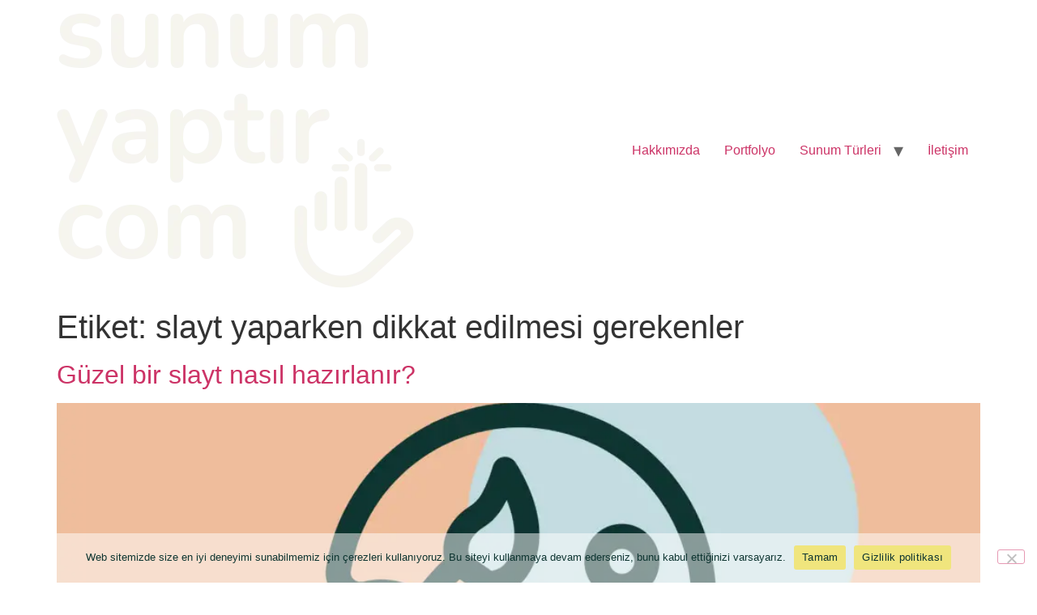

--- FILE ---
content_type: text/html; charset=UTF-8
request_url: https://www.sunumyaptir.com/tag/slayt-yaparken-dikkat-edilmesi-gerekenler/
body_size: 19094
content:
<!doctype html><html lang="tr" prefix="og: https://ogp.me/ns#"><head><meta charset="UTF-8"><meta name="viewport" content="width=device-width, initial-scale=1"><link rel="profile" href="https://gmpg.org/xfn/11">
 <script data-cfasync="false" data-pagespeed-no-defer>var gtm4wp_datalayer_name = "dataLayer";
	var dataLayer = dataLayer || [];</script> <title>slayt yaparken dikkat edilmesi gerekenler - Sunum Ajansı</title><meta name="robots" content="follow, index, max-snippet:-1, max-video-preview:-1, max-image-preview:large"/><link rel="canonical" href="https://www.sunumyaptir.com/tag/slayt-yaparken-dikkat-edilmesi-gerekenler/" /><meta property="og:locale" content="tr_TR" /><meta property="og:type" content="article" /><meta property="og:title" content="slayt yaparken dikkat edilmesi gerekenler - Sunum Ajansı" /><meta property="og:url" content="https://www.sunumyaptir.com/tag/slayt-yaparken-dikkat-edilmesi-gerekenler/" /><meta property="og:site_name" content="Sunum Yaptır" /><meta property="article:publisher" content="https://facebook.com/sunumyaptircom/" /><meta name="twitter:card" content="summary_large_image" /><meta name="twitter:title" content="slayt yaparken dikkat edilmesi gerekenler - Sunum Ajansı" /><meta name="twitter:label1" content="Yazılar" /><meta name="twitter:data1" content="1" /> <script type="application/ld+json" class="rank-math-schema">{"@context":"https://schema.org","@graph":[{"@type":"Place","@id":"https://www.sunumyaptir.com/#place","address":{"@type":"PostalAddress","streetAddress":"Atak\u00f6y Towers A Blok Kat 3 K 20/1 D: 70","addressLocality":"Bak\u0131rk\u00f6y","addressRegion":"\u0130stanbul","postalCode":"34158"}},{"@type":"Project","@id":"https://www.sunumyaptir.com/#organization","name":"Sunum Yapt\u0131r","url":"https://www.sunumyaptir.com","sameAs":["https://facebook.com/sunumyaptircom/","https://www.instagram.com/sunumyaptir.com"],"email":"info@sunumyaptir.com","address":{"@type":"PostalAddress","streetAddress":"Atak\u00f6y Towers A Blok Kat 3 K 20/1 D: 70","addressLocality":"Bak\u0131rk\u00f6y","addressRegion":"\u0130stanbul","postalCode":"34158"},"logo":{"@type":"ImageObject","@id":"https://www.sunumyaptir.com/#logo","url":"https://www.sunumyaptir.com/wp-content/uploads/2023/04/sunum-yaptir-sunum-ajansi-logo-1-150x150.png","contentUrl":"https://www.sunumyaptir.com/wp-content/uploads/2023/04/sunum-yaptir-sunum-ajansi-logo-1-150x150.png","caption":"Sunum Yapt\u0131r","inLanguage":"tr"},"location":{"@id":"https://www.sunumyaptir.com/#place"}},{"@type":"WebSite","@id":"https://www.sunumyaptir.com/#website","url":"https://www.sunumyaptir.com","name":"Sunum Yapt\u0131r","publisher":{"@id":"https://www.sunumyaptir.com/#organization"},"inLanguage":"tr"},{"@type":"CollectionPage","@id":"https://www.sunumyaptir.com/tag/slayt-yaparken-dikkat-edilmesi-gerekenler/#webpage","url":"https://www.sunumyaptir.com/tag/slayt-yaparken-dikkat-edilmesi-gerekenler/","name":"slayt yaparken dikkat edilmesi gerekenler - Sunum Ajans\u0131","isPartOf":{"@id":"https://www.sunumyaptir.com/#website"},"inLanguage":"tr"}]}</script> <link rel='dns-prefetch' href='//stats.wp.com' /><link rel='dns-prefetch' href='//fonts.googleapis.com' /><link rel='dns-prefetch' href='//fonts.gstatic.com' /><link rel='dns-prefetch' href='//ajax.googleapis.com' /><link rel='dns-prefetch' href='//apis.google.com' /><link rel='dns-prefetch' href='//google-analytics.com' /><link rel='dns-prefetch' href='//www.googletagmanager.com' /><link rel="alternate" type="application/rss+xml" title="Sunum Ajansı &raquo; akışı" href="https://www.sunumyaptir.com/feed/" /><link rel="alternate" type="application/rss+xml" title="Sunum Ajansı &raquo; yorum akışı" href="https://www.sunumyaptir.com/comments/feed/" /><link rel="alternate" type="application/rss+xml" title="Sunum Ajansı &raquo; slayt yaparken dikkat edilmesi gerekenler etiket akışı" href="https://www.sunumyaptir.com/tag/slayt-yaparken-dikkat-edilmesi-gerekenler/feed/" />
 <script src="//www.googletagmanager.com/gtag/js?id=G-059EEEPH0H"  data-cfasync="false" data-wpfc-render="false" async></script> <script data-cfasync="false" data-wpfc-render="false">var mi_version = '9.11.1';
				var mi_track_user = true;
				var mi_no_track_reason = '';
								var MonsterInsightsDefaultLocations = {"page_location":"https:\/\/www.sunumyaptir.com\/tag\/slayt-yaparken-dikkat-edilmesi-gerekenler\/"};
								if ( typeof MonsterInsightsPrivacyGuardFilter === 'function' ) {
					var MonsterInsightsLocations = (typeof MonsterInsightsExcludeQuery === 'object') ? MonsterInsightsPrivacyGuardFilter( MonsterInsightsExcludeQuery ) : MonsterInsightsPrivacyGuardFilter( MonsterInsightsDefaultLocations );
				} else {
					var MonsterInsightsLocations = (typeof MonsterInsightsExcludeQuery === 'object') ? MonsterInsightsExcludeQuery : MonsterInsightsDefaultLocations;
				}

								var disableStrs = [
										'ga-disable-G-059EEEPH0H',
									];

				/* Function to detect opted out users */
				function __gtagTrackerIsOptedOut() {
					for (var index = 0; index < disableStrs.length; index++) {
						if (document.cookie.indexOf(disableStrs[index] + '=true') > -1) {
							return true;
						}
					}

					return false;
				}

				/* Disable tracking if the opt-out cookie exists. */
				if (__gtagTrackerIsOptedOut()) {
					for (var index = 0; index < disableStrs.length; index++) {
						window[disableStrs[index]] = true;
					}
				}

				/* Opt-out function */
				function __gtagTrackerOptout() {
					for (var index = 0; index < disableStrs.length; index++) {
						document.cookie = disableStrs[index] + '=true; expires=Thu, 31 Dec 2099 23:59:59 UTC; path=/';
						window[disableStrs[index]] = true;
					}
				}

				if ('undefined' === typeof gaOptout) {
					function gaOptout() {
						__gtagTrackerOptout();
					}
				}
								window.dataLayer = window.dataLayer || [];

				window.MonsterInsightsDualTracker = {
					helpers: {},
					trackers: {},
				};
				if (mi_track_user) {
					function __gtagDataLayer() {
						dataLayer.push(arguments);
					}

					function __gtagTracker(type, name, parameters) {
						if (!parameters) {
							parameters = {};
						}

						if (parameters.send_to) {
							__gtagDataLayer.apply(null, arguments);
							return;
						}

						if (type === 'event') {
														parameters.send_to = monsterinsights_frontend.v4_id;
							var hookName = name;
							if (typeof parameters['event_category'] !== 'undefined') {
								hookName = parameters['event_category'] + ':' + name;
							}

							if (typeof MonsterInsightsDualTracker.trackers[hookName] !== 'undefined') {
								MonsterInsightsDualTracker.trackers[hookName](parameters);
							} else {
								__gtagDataLayer('event', name, parameters);
							}
							
						} else {
							__gtagDataLayer.apply(null, arguments);
						}
					}

					__gtagTracker('js', new Date());
					__gtagTracker('set', {
						'developer_id.dZGIzZG': true,
											});
					if ( MonsterInsightsLocations.page_location ) {
						__gtagTracker('set', MonsterInsightsLocations);
					}
										__gtagTracker('config', 'G-059EEEPH0H', {"forceSSL":"true","link_attribution":"true"} );
										window.gtag = __gtagTracker;										(function () {
						/* https://developers.google.com/analytics/devguides/collection/analyticsjs/ */
						/* ga and __gaTracker compatibility shim. */
						var noopfn = function () {
							return null;
						};
						var newtracker = function () {
							return new Tracker();
						};
						var Tracker = function () {
							return null;
						};
						var p = Tracker.prototype;
						p.get = noopfn;
						p.set = noopfn;
						p.send = function () {
							var args = Array.prototype.slice.call(arguments);
							args.unshift('send');
							__gaTracker.apply(null, args);
						};
						var __gaTracker = function () {
							var len = arguments.length;
							if (len === 0) {
								return;
							}
							var f = arguments[len - 1];
							if (typeof f !== 'object' || f === null || typeof f.hitCallback !== 'function') {
								if ('send' === arguments[0]) {
									var hitConverted, hitObject = false, action;
									if ('event' === arguments[1]) {
										if ('undefined' !== typeof arguments[3]) {
											hitObject = {
												'eventAction': arguments[3],
												'eventCategory': arguments[2],
												'eventLabel': arguments[4],
												'value': arguments[5] ? arguments[5] : 1,
											}
										}
									}
									if ('pageview' === arguments[1]) {
										if ('undefined' !== typeof arguments[2]) {
											hitObject = {
												'eventAction': 'page_view',
												'page_path': arguments[2],
											}
										}
									}
									if (typeof arguments[2] === 'object') {
										hitObject = arguments[2];
									}
									if (typeof arguments[5] === 'object') {
										Object.assign(hitObject, arguments[5]);
									}
									if ('undefined' !== typeof arguments[1].hitType) {
										hitObject = arguments[1];
										if ('pageview' === hitObject.hitType) {
											hitObject.eventAction = 'page_view';
										}
									}
									if (hitObject) {
										action = 'timing' === arguments[1].hitType ? 'timing_complete' : hitObject.eventAction;
										hitConverted = mapArgs(hitObject);
										__gtagTracker('event', action, hitConverted);
									}
								}
								return;
							}

							function mapArgs(args) {
								var arg, hit = {};
								var gaMap = {
									'eventCategory': 'event_category',
									'eventAction': 'event_action',
									'eventLabel': 'event_label',
									'eventValue': 'event_value',
									'nonInteraction': 'non_interaction',
									'timingCategory': 'event_category',
									'timingVar': 'name',
									'timingValue': 'value',
									'timingLabel': 'event_label',
									'page': 'page_path',
									'location': 'page_location',
									'title': 'page_title',
									'referrer' : 'page_referrer',
								};
								for (arg in args) {
																		if (!(!args.hasOwnProperty(arg) || !gaMap.hasOwnProperty(arg))) {
										hit[gaMap[arg]] = args[arg];
									} else {
										hit[arg] = args[arg];
									}
								}
								return hit;
							}

							try {
								f.hitCallback();
							} catch (ex) {
							}
						};
						__gaTracker.create = newtracker;
						__gaTracker.getByName = newtracker;
						__gaTracker.getAll = function () {
							return [];
						};
						__gaTracker.remove = noopfn;
						__gaTracker.loaded = true;
						window['__gaTracker'] = __gaTracker;
					})();
									} else {
										console.log("");
					(function () {
						function __gtagTracker() {
							return null;
						}

						window['__gtagTracker'] = __gtagTracker;
						window['gtag'] = __gtagTracker;
					})();
									}</script> <style id='wp-img-auto-sizes-contain-inline-css'>img:is([sizes=auto i],[sizes^="auto," i]){contain-intrinsic-size:3000px 1500px}
/*# sourceURL=wp-img-auto-sizes-contain-inline-css */</style><link rel='stylesheet' id='wp-block-library-css' href='https://www.sunumyaptir.com/wp-includes/css/dist/block-library/style.min.css' media='all' /><style id='safe-svg-svg-icon-style-inline-css'>.safe-svg-cover{text-align:center}.safe-svg-cover .safe-svg-inside{display:inline-block;max-width:100%}.safe-svg-cover svg{fill:currentColor;height:100%;max-height:100%;max-width:100%;width:100%}

/*# sourceURL=https://www.sunumyaptir.com/wp-content/plugins/safe-svg/dist/safe-svg-block-frontend.css */</style><link rel='stylesheet' id='mediaelement-css' href='https://www.sunumyaptir.com/wp-includes/js/mediaelement/mediaelementplayer-legacy.min.css' media='all' /><link rel='stylesheet' id='wp-mediaelement-css' href='https://www.sunumyaptir.com/wp-includes/js/mediaelement/wp-mediaelement.min.css' media='all' /><style id='jetpack-sharing-buttons-style-inline-css'>.jetpack-sharing-buttons__services-list{display:flex;flex-direction:row;flex-wrap:wrap;gap:0;list-style-type:none;margin:5px;padding:0}.jetpack-sharing-buttons__services-list.has-small-icon-size{font-size:12px}.jetpack-sharing-buttons__services-list.has-normal-icon-size{font-size:16px}.jetpack-sharing-buttons__services-list.has-large-icon-size{font-size:24px}.jetpack-sharing-buttons__services-list.has-huge-icon-size{font-size:36px}@media print{.jetpack-sharing-buttons__services-list{display:none!important}}.editor-styles-wrapper .wp-block-jetpack-sharing-buttons{gap:0;padding-inline-start:0}ul.jetpack-sharing-buttons__services-list.has-background{padding:1.25em 2.375em}
/*# sourceURL=https://www.sunumyaptir.com/wp-content/plugins/jetpack/_inc/blocks/sharing-buttons/view.css */</style><style id='global-styles-inline-css'>:root{--wp--preset--aspect-ratio--square: 1;--wp--preset--aspect-ratio--4-3: 4/3;--wp--preset--aspect-ratio--3-4: 3/4;--wp--preset--aspect-ratio--3-2: 3/2;--wp--preset--aspect-ratio--2-3: 2/3;--wp--preset--aspect-ratio--16-9: 16/9;--wp--preset--aspect-ratio--9-16: 9/16;--wp--preset--color--black: #000000;--wp--preset--color--cyan-bluish-gray: #abb8c3;--wp--preset--color--white: #ffffff;--wp--preset--color--pale-pink: #f78da7;--wp--preset--color--vivid-red: #cf2e2e;--wp--preset--color--luminous-vivid-orange: #ff6900;--wp--preset--color--luminous-vivid-amber: #fcb900;--wp--preset--color--light-green-cyan: #7bdcb5;--wp--preset--color--vivid-green-cyan: #00d084;--wp--preset--color--pale-cyan-blue: #8ed1fc;--wp--preset--color--vivid-cyan-blue: #0693e3;--wp--preset--color--vivid-purple: #9b51e0;--wp--preset--gradient--vivid-cyan-blue-to-vivid-purple: linear-gradient(135deg,rgb(6,147,227) 0%,rgb(155,81,224) 100%);--wp--preset--gradient--light-green-cyan-to-vivid-green-cyan: linear-gradient(135deg,rgb(122,220,180) 0%,rgb(0,208,130) 100%);--wp--preset--gradient--luminous-vivid-amber-to-luminous-vivid-orange: linear-gradient(135deg,rgb(252,185,0) 0%,rgb(255,105,0) 100%);--wp--preset--gradient--luminous-vivid-orange-to-vivid-red: linear-gradient(135deg,rgb(255,105,0) 0%,rgb(207,46,46) 100%);--wp--preset--gradient--very-light-gray-to-cyan-bluish-gray: linear-gradient(135deg,rgb(238,238,238) 0%,rgb(169,184,195) 100%);--wp--preset--gradient--cool-to-warm-spectrum: linear-gradient(135deg,rgb(74,234,220) 0%,rgb(151,120,209) 20%,rgb(207,42,186) 40%,rgb(238,44,130) 60%,rgb(251,105,98) 80%,rgb(254,248,76) 100%);--wp--preset--gradient--blush-light-purple: linear-gradient(135deg,rgb(255,206,236) 0%,rgb(152,150,240) 100%);--wp--preset--gradient--blush-bordeaux: linear-gradient(135deg,rgb(254,205,165) 0%,rgb(254,45,45) 50%,rgb(107,0,62) 100%);--wp--preset--gradient--luminous-dusk: linear-gradient(135deg,rgb(255,203,112) 0%,rgb(199,81,192) 50%,rgb(65,88,208) 100%);--wp--preset--gradient--pale-ocean: linear-gradient(135deg,rgb(255,245,203) 0%,rgb(182,227,212) 50%,rgb(51,167,181) 100%);--wp--preset--gradient--electric-grass: linear-gradient(135deg,rgb(202,248,128) 0%,rgb(113,206,126) 100%);--wp--preset--gradient--midnight: linear-gradient(135deg,rgb(2,3,129) 0%,rgb(40,116,252) 100%);--wp--preset--font-size--small: 13px;--wp--preset--font-size--medium: 20px;--wp--preset--font-size--large: 36px;--wp--preset--font-size--x-large: 42px;--wp--preset--spacing--20: 0.44rem;--wp--preset--spacing--30: 0.67rem;--wp--preset--spacing--40: 1rem;--wp--preset--spacing--50: 1.5rem;--wp--preset--spacing--60: 2.25rem;--wp--preset--spacing--70: 3.38rem;--wp--preset--spacing--80: 5.06rem;--wp--preset--shadow--natural: 6px 6px 9px rgba(0, 0, 0, 0.2);--wp--preset--shadow--deep: 12px 12px 50px rgba(0, 0, 0, 0.4);--wp--preset--shadow--sharp: 6px 6px 0px rgba(0, 0, 0, 0.2);--wp--preset--shadow--outlined: 6px 6px 0px -3px rgb(255, 255, 255), 6px 6px rgb(0, 0, 0);--wp--preset--shadow--crisp: 6px 6px 0px rgb(0, 0, 0);}:root { --wp--style--global--content-size: 800px;--wp--style--global--wide-size: 1200px; }:where(body) { margin: 0; }.wp-site-blocks > .alignleft { float: left; margin-right: 2em; }.wp-site-blocks > .alignright { float: right; margin-left: 2em; }.wp-site-blocks > .aligncenter { justify-content: center; margin-left: auto; margin-right: auto; }:where(.wp-site-blocks) > * { margin-block-start: 24px; margin-block-end: 0; }:where(.wp-site-blocks) > :first-child { margin-block-start: 0; }:where(.wp-site-blocks) > :last-child { margin-block-end: 0; }:root { --wp--style--block-gap: 24px; }:root :where(.is-layout-flow) > :first-child{margin-block-start: 0;}:root :where(.is-layout-flow) > :last-child{margin-block-end: 0;}:root :where(.is-layout-flow) > *{margin-block-start: 24px;margin-block-end: 0;}:root :where(.is-layout-constrained) > :first-child{margin-block-start: 0;}:root :where(.is-layout-constrained) > :last-child{margin-block-end: 0;}:root :where(.is-layout-constrained) > *{margin-block-start: 24px;margin-block-end: 0;}:root :where(.is-layout-flex){gap: 24px;}:root :where(.is-layout-grid){gap: 24px;}.is-layout-flow > .alignleft{float: left;margin-inline-start: 0;margin-inline-end: 2em;}.is-layout-flow > .alignright{float: right;margin-inline-start: 2em;margin-inline-end: 0;}.is-layout-flow > .aligncenter{margin-left: auto !important;margin-right: auto !important;}.is-layout-constrained > .alignleft{float: left;margin-inline-start: 0;margin-inline-end: 2em;}.is-layout-constrained > .alignright{float: right;margin-inline-start: 2em;margin-inline-end: 0;}.is-layout-constrained > .aligncenter{margin-left: auto !important;margin-right: auto !important;}.is-layout-constrained > :where(:not(.alignleft):not(.alignright):not(.alignfull)){max-width: var(--wp--style--global--content-size);margin-left: auto !important;margin-right: auto !important;}.is-layout-constrained > .alignwide{max-width: var(--wp--style--global--wide-size);}body .is-layout-flex{display: flex;}.is-layout-flex{flex-wrap: wrap;align-items: center;}.is-layout-flex > :is(*, div){margin: 0;}body .is-layout-grid{display: grid;}.is-layout-grid > :is(*, div){margin: 0;}body{padding-top: 0px;padding-right: 0px;padding-bottom: 0px;padding-left: 0px;}a:where(:not(.wp-element-button)){text-decoration: underline;}:root :where(.wp-element-button, .wp-block-button__link){background-color: #32373c;border-width: 0;color: #fff;font-family: inherit;font-size: inherit;font-style: inherit;font-weight: inherit;letter-spacing: inherit;line-height: inherit;padding-top: calc(0.667em + 2px);padding-right: calc(1.333em + 2px);padding-bottom: calc(0.667em + 2px);padding-left: calc(1.333em + 2px);text-decoration: none;text-transform: inherit;}.has-black-color{color: var(--wp--preset--color--black) !important;}.has-cyan-bluish-gray-color{color: var(--wp--preset--color--cyan-bluish-gray) !important;}.has-white-color{color: var(--wp--preset--color--white) !important;}.has-pale-pink-color{color: var(--wp--preset--color--pale-pink) !important;}.has-vivid-red-color{color: var(--wp--preset--color--vivid-red) !important;}.has-luminous-vivid-orange-color{color: var(--wp--preset--color--luminous-vivid-orange) !important;}.has-luminous-vivid-amber-color{color: var(--wp--preset--color--luminous-vivid-amber) !important;}.has-light-green-cyan-color{color: var(--wp--preset--color--light-green-cyan) !important;}.has-vivid-green-cyan-color{color: var(--wp--preset--color--vivid-green-cyan) !important;}.has-pale-cyan-blue-color{color: var(--wp--preset--color--pale-cyan-blue) !important;}.has-vivid-cyan-blue-color{color: var(--wp--preset--color--vivid-cyan-blue) !important;}.has-vivid-purple-color{color: var(--wp--preset--color--vivid-purple) !important;}.has-black-background-color{background-color: var(--wp--preset--color--black) !important;}.has-cyan-bluish-gray-background-color{background-color: var(--wp--preset--color--cyan-bluish-gray) !important;}.has-white-background-color{background-color: var(--wp--preset--color--white) !important;}.has-pale-pink-background-color{background-color: var(--wp--preset--color--pale-pink) !important;}.has-vivid-red-background-color{background-color: var(--wp--preset--color--vivid-red) !important;}.has-luminous-vivid-orange-background-color{background-color: var(--wp--preset--color--luminous-vivid-orange) !important;}.has-luminous-vivid-amber-background-color{background-color: var(--wp--preset--color--luminous-vivid-amber) !important;}.has-light-green-cyan-background-color{background-color: var(--wp--preset--color--light-green-cyan) !important;}.has-vivid-green-cyan-background-color{background-color: var(--wp--preset--color--vivid-green-cyan) !important;}.has-pale-cyan-blue-background-color{background-color: var(--wp--preset--color--pale-cyan-blue) !important;}.has-vivid-cyan-blue-background-color{background-color: var(--wp--preset--color--vivid-cyan-blue) !important;}.has-vivid-purple-background-color{background-color: var(--wp--preset--color--vivid-purple) !important;}.has-black-border-color{border-color: var(--wp--preset--color--black) !important;}.has-cyan-bluish-gray-border-color{border-color: var(--wp--preset--color--cyan-bluish-gray) !important;}.has-white-border-color{border-color: var(--wp--preset--color--white) !important;}.has-pale-pink-border-color{border-color: var(--wp--preset--color--pale-pink) !important;}.has-vivid-red-border-color{border-color: var(--wp--preset--color--vivid-red) !important;}.has-luminous-vivid-orange-border-color{border-color: var(--wp--preset--color--luminous-vivid-orange) !important;}.has-luminous-vivid-amber-border-color{border-color: var(--wp--preset--color--luminous-vivid-amber) !important;}.has-light-green-cyan-border-color{border-color: var(--wp--preset--color--light-green-cyan) !important;}.has-vivid-green-cyan-border-color{border-color: var(--wp--preset--color--vivid-green-cyan) !important;}.has-pale-cyan-blue-border-color{border-color: var(--wp--preset--color--pale-cyan-blue) !important;}.has-vivid-cyan-blue-border-color{border-color: var(--wp--preset--color--vivid-cyan-blue) !important;}.has-vivid-purple-border-color{border-color: var(--wp--preset--color--vivid-purple) !important;}.has-vivid-cyan-blue-to-vivid-purple-gradient-background{background: var(--wp--preset--gradient--vivid-cyan-blue-to-vivid-purple) !important;}.has-light-green-cyan-to-vivid-green-cyan-gradient-background{background: var(--wp--preset--gradient--light-green-cyan-to-vivid-green-cyan) !important;}.has-luminous-vivid-amber-to-luminous-vivid-orange-gradient-background{background: var(--wp--preset--gradient--luminous-vivid-amber-to-luminous-vivid-orange) !important;}.has-luminous-vivid-orange-to-vivid-red-gradient-background{background: var(--wp--preset--gradient--luminous-vivid-orange-to-vivid-red) !important;}.has-very-light-gray-to-cyan-bluish-gray-gradient-background{background: var(--wp--preset--gradient--very-light-gray-to-cyan-bluish-gray) !important;}.has-cool-to-warm-spectrum-gradient-background{background: var(--wp--preset--gradient--cool-to-warm-spectrum) !important;}.has-blush-light-purple-gradient-background{background: var(--wp--preset--gradient--blush-light-purple) !important;}.has-blush-bordeaux-gradient-background{background: var(--wp--preset--gradient--blush-bordeaux) !important;}.has-luminous-dusk-gradient-background{background: var(--wp--preset--gradient--luminous-dusk) !important;}.has-pale-ocean-gradient-background{background: var(--wp--preset--gradient--pale-ocean) !important;}.has-electric-grass-gradient-background{background: var(--wp--preset--gradient--electric-grass) !important;}.has-midnight-gradient-background{background: var(--wp--preset--gradient--midnight) !important;}.has-small-font-size{font-size: var(--wp--preset--font-size--small) !important;}.has-medium-font-size{font-size: var(--wp--preset--font-size--medium) !important;}.has-large-font-size{font-size: var(--wp--preset--font-size--large) !important;}.has-x-large-font-size{font-size: var(--wp--preset--font-size--x-large) !important;}
:root :where(.wp-block-pullquote){font-size: 1.5em;line-height: 1.6;}
/*# sourceURL=global-styles-inline-css */</style><link rel='stylesheet' id='cookie-notice-front-css' href='https://www.sunumyaptir.com/wp-content/plugins/cookie-notice/css/front.min.css' media='all' /><link rel='stylesheet' id='wcf--addons-css' href='https://www.sunumyaptir.com/wp-content/plugins/animation-addons-for-elementor/assets/css/wcf-addons.min.css' media='all' /><link rel='stylesheet' id='ez-toc-css' href='https://www.sunumyaptir.com/wp-content/plugins/easy-table-of-contents/assets/css/screen.min.css' media='all' /><style id='ez-toc-inline-css'>div#ez-toc-container .ez-toc-title {font-size: 120%;}div#ez-toc-container .ez-toc-title {font-weight: 500;}div#ez-toc-container ul li , div#ez-toc-container ul li a {font-size: 95%;}div#ez-toc-container ul li , div#ez-toc-container ul li a {font-weight: 500;}div#ez-toc-container nav ul ul li {font-size: 90%;}div#ez-toc-container {background: #f6f4ed;border: 1px solid #ddddd4;width: 100%;}div#ez-toc-container p.ez-toc-title , #ez-toc-container .ez_toc_custom_title_icon , #ez-toc-container .ez_toc_custom_toc_icon {color: #0e3530;}div#ez-toc-container ul.ez-toc-list a {color: #0e3530;}div#ez-toc-container ul.ez-toc-list a:hover {color: #0e3530;}div#ez-toc-container ul.ez-toc-list a:visited {color: #c4dbe1;}.ez-toc-counter nav ul li a::before {color: ;}.ez-toc-box-title {font-weight: bold; margin-bottom: 10px; text-align: center; text-transform: uppercase; letter-spacing: 1px; color: #666; padding-bottom: 5px;position:absolute;top:-4%;left:5%;background-color: inherit;transition: top 0.3s ease;}.ez-toc-box-title.toc-closed {top:-25%;}
.ez-toc-container-direction {direction: ltr;}.ez-toc-counter ul{counter-reset: item ;}.ez-toc-counter nav ul li a::before {content: counters(item, '.', decimal) '. ';display: inline-block;counter-increment: item;flex-grow: 0;flex-shrink: 0;margin-right: .2em; float: left; }.ez-toc-widget-direction {direction: ltr;}.ez-toc-widget-container ul{counter-reset: item ;}.ez-toc-widget-container nav ul li a::before {content: counters(item, '.', decimal) '. ';display: inline-block;counter-increment: item;flex-grow: 0;flex-shrink: 0;margin-right: .2em; float: left; }
/*# sourceURL=ez-toc-inline-css */</style><link rel='stylesheet' id='wcf--addons-ex-css' href='https://www.sunumyaptir.com/wp-content/plugins/animation-addons-for-elementor-pro/assets/css/wcf-addons-ex.min.css' media='all' /><link rel='stylesheet' id='hello-elementor-css' href='https://www.sunumyaptir.com/wp-content/themes/hello-elementor/assets/css/reset.css' media='all' /><link rel='stylesheet' id='hello-elementor-theme-style-css' href='https://www.sunumyaptir.com/wp-content/themes/hello-elementor/assets/css/theme.css' media='all' /><link rel='stylesheet' id='hello-elementor-header-footer-css' href='https://www.sunumyaptir.com/wp-content/themes/hello-elementor/assets/css/header-footer.css' media='all' /><link rel='stylesheet' id='rpt-css' href='https://www.sunumyaptir.com/wp-content/plugins/dk-pricr-responsive-pricing-table/inc/css/rpt_style.min.css' media='all' /><link rel='stylesheet' id='ekit-widget-styles-css' href='https://www.sunumyaptir.com/wp-content/plugins/elementskit-lite/widgets/init/assets/css/widget-styles.css' media='all' /><link rel='stylesheet' id='ekit-responsive-css' href='https://www.sunumyaptir.com/wp-content/plugins/elementskit-lite/widgets/init/assets/css/responsive.css' media='all' /><link rel='stylesheet' id='elementor-gf-local-dmsans-css' href='https://www.sunumyaptir.com/wp-content/uploads/elementor/google-fonts/css/dmsans.css' media='all' /><link rel='stylesheet' id='elementor-icons-shared-0-css' href='https://www.sunumyaptir.com/wp-content/plugins/elementor/assets/lib/font-awesome/css/fontawesome.min.css' media='all' /><link rel='stylesheet' id='elementor-icons-fa-solid-css' href='https://www.sunumyaptir.com/wp-content/plugins/elementor/assets/lib/font-awesome/css/solid.min.css' media='all' /> <script src="https://www.sunumyaptir.com/wp-content/plugins/google-analytics-for-wordpress/assets/js/frontend-gtag.min.js" id="monsterinsights-frontend-script-js" async data-wp-strategy="async"></script> <script data-cfasync="false" data-wpfc-render="false" id='monsterinsights-frontend-script-js-extra'>var monsterinsights_frontend = {"js_events_tracking":"true","download_extensions":"doc,pdf,ppt,zip,xls,docx,pptx,xlsx","inbound_paths":"[{\"path\":\"\\\/go\\\/\",\"label\":\"affiliate\"},{\"path\":\"\\\/recommend\\\/\",\"label\":\"affiliate\"}]","home_url":"https:\/\/www.sunumyaptir.com","hash_tracking":"false","v4_id":"G-059EEEPH0H"};</script> <script id="cookie-notice-front-js-before">var cnArgs = {"ajaxUrl":"https:\/\/www.sunumyaptir.com\/wp-admin\/admin-ajax.php","nonce":"30f65e035d","hideEffect":"fade","position":"bottom","onScroll":false,"onScrollOffset":100,"onClick":false,"cookieName":"cookie_notice_accepted","cookieTime":31536000,"cookieTimeRejected":31536000,"globalCookie":false,"redirection":false,"cache":true,"revokeCookies":false,"revokeCookiesOpt":"automatic"};

//# sourceURL=cookie-notice-front-js-before</script> <script src="https://www.sunumyaptir.com/wp-content/plugins/cookie-notice/js/front.min.js" id="cookie-notice-front-js"></script> <script src="https://www.sunumyaptir.com/wp-includes/js/jquery/jquery.min.js" id="jquery-core-js"></script> <script src="https://www.sunumyaptir.com/wp-includes/js/jquery/jquery-migrate.min.js" id="jquery-migrate-js"></script> <script id="wcf--addons-js-extra">var WCF_ADDONS_JS = {"ajaxUrl":"https://www.sunumyaptir.com/wp-admin/admin-ajax.php","_wpnonce":"a16af8b6b0","post_id":"1198","i18n":{"okay":"Okay","cancel":"Cancel","submit":"Submit","success":"Success","warning":"Warning"},"smoothScroller":null,"mode":"","elementor_devices":{"mobile":{"label":"Mobil Portre","value":767,"direction":"max"},"tablet":{"label":"Tablet Portresi","value":1024,"direction":"max"}},"enable_cursor":"","cursor_breakpoint":"mobile","editor_mode":"","isLoggedIn":""};
//# sourceURL=wcf--addons-js-extra</script> <script src="https://www.sunumyaptir.com/wp-content/plugins/animation-addons-for-elementor/assets/js/wcf-addons.min.js" id="wcf--addons-js"></script> <script src="https://www.sunumyaptir.com/wp-content/plugins/dk-pricr-responsive-pricing-table/inc/js/rpt.min.js" id="rpt-js"></script> <link rel="https://api.w.org/" href="https://www.sunumyaptir.com/wp-json/" /><link rel="alternate" title="JSON" type="application/json" href="https://www.sunumyaptir.com/wp-json/wp/v2/tags/209" /><link rel="EditURI" type="application/rsd+xml" title="RSD" href="https://www.sunumyaptir.com/xmlrpc.php?rsd" /><meta name="generator" content="WordPress 6.9" /> <script>document.createElement( "picture" );if(!window.HTMLPictureElement && document.addEventListener) {window.addEventListener("DOMContentLoaded", function() {var s = document.createElement("script");s.src = "https://www.sunumyaptir.com/wp-content/plugins/webp-express/js/picturefill.min.js";document.body.appendChild(s);});}</script> <style>img#wpstats{display:none}</style>
 <script data-cfasync="false" data-pagespeed-no-defer>var dataLayer_content = {"pagePostType":"post","pagePostType2":"tag-post"};
	dataLayer.push( dataLayer_content );</script> <script data-cfasync="false" data-pagespeed-no-defer>console.warn && console.warn("[GTM4WP] Google Tag Manager container code placement set to OFF !!!");
	console.warn && console.warn("[GTM4WP] Data layer codes are active but GTM container must be loaded using custom coding !!!");</script> <meta name="generator" content="Elementor 3.34.2; features: additional_custom_breakpoints; settings: css_print_method-internal, google_font-enabled, font_display-swap"> <script type='text/javascript'>!function(f,b,e,v,n,t,s){if(f.fbq)return;n=f.fbq=function(){n.callMethod?
n.callMethod.apply(n,arguments):n.queue.push(arguments)};if(!f._fbq)f._fbq=n;
n.push=n;n.loaded=!0;n.version='2.0';n.queue=[];t=b.createElement(e);t.async=!0;
t.src=v;s=b.getElementsByTagName(e)[0];s.parentNode.insertBefore(t,s)}(window,
document,'script','https://www.sunumyaptir.com/wp-content/litespeed/localres/aHR0cHM6Ly9jb25uZWN0LmZhY2Vib29rLm5ldC9lbl9VUy9mYmV2ZW50cy5qcw==');</script>  <script type='text/javascript'>var url = window.location.origin + '?ob=open-bridge';
            fbq('set', 'openbridge', '194379986913283', url);
fbq('init', '194379986913283', {}, {
    "agent": "wordpress-6.9-4.1.5"
})</script><script type='text/javascript'>fbq('track', 'PageView', []);</script> <style>.e-con.e-parent:nth-of-type(n+4):not(.e-lazyloaded):not(.e-no-lazyload),
				.e-con.e-parent:nth-of-type(n+4):not(.e-lazyloaded):not(.e-no-lazyload) * {
					background-image: none !important;
				}
				@media screen and (max-height: 1024px) {
					.e-con.e-parent:nth-of-type(n+3):not(.e-lazyloaded):not(.e-no-lazyload),
					.e-con.e-parent:nth-of-type(n+3):not(.e-lazyloaded):not(.e-no-lazyload) * {
						background-image: none !important;
					}
				}
				@media screen and (max-height: 640px) {
					.e-con.e-parent:nth-of-type(n+2):not(.e-lazyloaded):not(.e-no-lazyload),
					.e-con.e-parent:nth-of-type(n+2):not(.e-lazyloaded):not(.e-no-lazyload) * {
						background-image: none !important;
					}
				}</style> <script id="google_gtagjs" src="https://www.googletagmanager.com/gtag/js?id=G-059EEEPH0H" async></script> <script id="google_gtagjs-inline">window.dataLayer = window.dataLayer || [];function gtag(){dataLayer.push(arguments);}gtag('js', new Date());gtag('config', 'G-059EEEPH0H', {} );</script> <meta name="theme-color" content="#F6F4ED"><link rel="icon" href="https://www.sunumyaptir.com/wp-content/uploads/2023/05/cropped-favicon-32x32.png" sizes="32x32" /><link rel="icon" href="https://www.sunumyaptir.com/wp-content/uploads/2023/05/cropped-favicon-192x192.png" sizes="192x192" /><link rel="apple-touch-icon" href="https://www.sunumyaptir.com/wp-content/uploads/2023/05/cropped-favicon-180x180.png" /><meta name="msapplication-TileImage" content="https://www.sunumyaptir.com/wp-content/uploads/2023/05/cropped-favicon-270x270.png" /><style id="wp-custom-css">/* DESKTOP DROPDOWN – BLACK BG / WHITE TEXT / THIN GREY DIVIDERS / NO SHADOW */
@media (min-width: 1025px){

  /* Dropdown panel */
  header .sub-menu,
  .site-header .sub-menu,
  header .menu .sub-menu,
  .site-header .menu .sub-menu,
  .elementor-nav-menu--dropdown{
    background: #000 !important;
    box-shadow: none !important;
    border: none !important;
  }

  /* Menu items */
  header .sub-menu a,
  .site-header .sub-menu a,
  header .sub-menu .elementor-item,
  .site-header .sub-menu .elementor-item,
  .elementor-nav-menu--dropdown a,
  .elementor-nav-menu--dropdown .elementor-item{
    color: #fff !important;
    background: transparent !important;
    opacity: 1 !important;
  }

  /* Hover */
  header .sub-menu a:hover,
  .site-header .sub-menu a:hover,
  header .sub-menu .elementor-item:hover,
  .site-header .sub-menu .elementor-item:hover,
  .elementor-nav-menu--dropdown a:hover,
  .elementor-nav-menu--dropdown .elementor-item:hover{
    color: #fff !important;
    opacity: .85 !important;
  }

  /* Ultra-thin dividers */
  header .sub-menu li,
  .site-header .sub-menu li,
  .elementor-nav-menu--dropdown li{
    border-bottom: 1px solid rgba(255,255,255,.15) !important;
  }

  header .sub-menu li:last-child,
  .site-header .sub-menu li:last-child,
  .elementor-nav-menu--dropdown li:last-child{
    border-bottom: none !important;
  }
}</style></head><body data-rsssl=1 class="archive tag tag-slayt-yaparken-dikkat-edilmesi-gerekenler tag-209 wp-custom-logo wp-embed-responsive wp-theme-hello-elementor cookies-not-set hello-elementor-default elementor-default elementor-kit-31"><div id="smooth-wrapper"><div id="smooth-content"><noscript>
<img height="1" width="1" style="display:none" alt="fbpx"
src="https://www.facebook.com/tr?id=194379986913283&ev=PageView&noscript=1" />
</noscript><a class="skip-link screen-reader-text" href="#content">İçeriğe atla</a><header id="site-header" class="site-header dynamic-header menu-dropdown-mobile"><div class="header-inner"><div class="site-branding show-logo"><div class="site-logo show">
<a href="https://www.sunumyaptir.com/" class="custom-logo-link" rel="home"><picture><source srcset="https://www.sunumyaptir.com/wp-content/uploads/2023/04/sunum-yaptir-sunum-ajansi-logo-1.webp 441w, https://www.sunumyaptir.com/wp-content/uploads/2023/04/sunum-yaptir-sunum-ajansi-logo-1-300x231.webp 300w" sizes="(max-width: 441px) 100vw, 441px" type="image/webp"><img data-lazyloaded="1" src="[data-uri]" fetchpriority="high" width="441" height="340" data-src="https://www.sunumyaptir.com/wp-content/uploads/2023/04/sunum-yaptir-sunum-ajansi-logo-1.png" class="custom-logo webpexpress-processed" alt="Sunum Ajansı" decoding="async" data-srcset="https://www.sunumyaptir.com/wp-content/uploads/2023/04/sunum-yaptir-sunum-ajansi-logo-1.png 441w, https://www.sunumyaptir.com/wp-content/uploads/2023/04/sunum-yaptir-sunum-ajansi-logo-1-300x231.png 300w" data-sizes="(max-width: 441px) 100vw, 441px"></picture></a></div></div><nav class="site-navigation show" aria-label="Main menu"><ul id="menu-menu" class="menu"><li id="menu-item-45" class="menu-item menu-item-type-post_type menu-item-object-page menu-item-45"><a href="https://www.sunumyaptir.com/hakkimizda/">Hakkımızda</a></li><li id="menu-item-637" class="menu-item menu-item-type-post_type menu-item-object-page menu-item-637"><a href="https://www.sunumyaptir.com/portfolyo/">Portfolyo</a></li><li id="menu-item-3668" class="menu-item menu-item-type-taxonomy menu-item-object-category menu-item-has-children menu-item-3668"><a href="https://www.sunumyaptir.com/category/sunum-turleri/">Sunum Türleri</a><ul class="sub-menu"><li id="menu-item-3669" class="menu-item menu-item-type-post_type menu-item-object-page menu-item-3669"><a href="https://www.sunumyaptir.com/kurumsal-tanitim-sunumu/">Kurumsal Tanıtım Sunumu</a></li><li id="menu-item-3670" class="menu-item menu-item-type-post_type menu-item-object-page menu-item-3670"><a href="https://www.sunumyaptir.com/halka-arz-sunumu/">Halka Arz Sunumu</a></li><li id="menu-item-3671" class="menu-item menu-item-type-post_type menu-item-object-page menu-item-3671"><a href="https://www.sunumyaptir.com/satis-sunumu/">Satış Sunumu</a></li><li id="menu-item-3672" class="menu-item menu-item-type-post_type menu-item-object-page menu-item-3672"><a href="https://www.sunumyaptir.com/yatirimci-sunumu/">Yatırımcı Sunumu Ajans Hizmeti</a></li></ul></li><li id="menu-item-48" class="menu-item menu-item-type-post_type menu-item-object-page menu-item-48"><a href="https://www.sunumyaptir.com/iletisim/">İletişim</a></li></ul></nav><div class="site-navigation-toggle-holder show">
<button type="button" class="site-navigation-toggle" aria-label="Menu">
<span class="site-navigation-toggle-icon" aria-hidden="true"></span>
</button></div><nav class="site-navigation-dropdown show" aria-label="Mobile menu" aria-hidden="true" inert><ul id="menu-menu-1" class="menu"><li class="menu-item menu-item-type-post_type menu-item-object-page menu-item-45"><a href="https://www.sunumyaptir.com/hakkimizda/">Hakkımızda</a></li><li class="menu-item menu-item-type-post_type menu-item-object-page menu-item-637"><a href="https://www.sunumyaptir.com/portfolyo/">Portfolyo</a></li><li class="menu-item menu-item-type-taxonomy menu-item-object-category menu-item-has-children menu-item-3668"><a href="https://www.sunumyaptir.com/category/sunum-turleri/">Sunum Türleri</a><ul class="sub-menu"><li class="menu-item menu-item-type-post_type menu-item-object-page menu-item-3669"><a href="https://www.sunumyaptir.com/kurumsal-tanitim-sunumu/">Kurumsal Tanıtım Sunumu</a></li><li class="menu-item menu-item-type-post_type menu-item-object-page menu-item-3670"><a href="https://www.sunumyaptir.com/halka-arz-sunumu/">Halka Arz Sunumu</a></li><li class="menu-item menu-item-type-post_type menu-item-object-page menu-item-3671"><a href="https://www.sunumyaptir.com/satis-sunumu/">Satış Sunumu</a></li><li class="menu-item menu-item-type-post_type menu-item-object-page menu-item-3672"><a href="https://www.sunumyaptir.com/yatirimci-sunumu/">Yatırımcı Sunumu Ajans Hizmeti</a></li></ul></li><li class="menu-item menu-item-type-post_type menu-item-object-page menu-item-48"><a href="https://www.sunumyaptir.com/iletisim/">İletişim</a></li></ul></nav></div></header><main id="content" class="site-main"><div class="page-header"><h1 class="entry-title">Etiket: <span>slayt yaparken dikkat edilmesi gerekenler</span></h1></div><div class="page-content"><article class="post"><h2 class="entry-title"><a href="https://www.sunumyaptir.com/guzel-bir-slayt-nasil-hazirlanir/">Güzel bir slayt nasıl hazırlanır?</a></h2><a href="https://www.sunumyaptir.com/guzel-bir-slayt-nasil-hazirlanir/"><picture><source srcset="https://www.sunumyaptir.com/wp-content/uploads/2023/08/guzel-bir-slayt-nasil-hazirlanir.webp 1000w, https://www.sunumyaptir.com/wp-content/uploads/2023/08/guzel-bir-slayt-nasil-hazirlanir-300x300.webp 300w, https://www.sunumyaptir.com/wp-content/uploads/2023/08/guzel-bir-slayt-nasil-hazirlanir-150x150.webp 150w, https://www.sunumyaptir.com/wp-content/uploads/2023/08/guzel-bir-slayt-nasil-hazirlanir-768x768.webp 768w" sizes="(max-width: 800px) 100vw, 800px" type="image/webp"><img data-lazyloaded="1" src="[data-uri]" width="800" height="800" data-src="https://www.sunumyaptir.com/wp-content/uploads/2023/08/guzel-bir-slayt-nasil-hazirlanir.jpeg" class="attachment-large size-large wp-post-image webpexpress-processed" alt="" decoding="async" data-srcset="https://www.sunumyaptir.com/wp-content/uploads/2023/08/guzel-bir-slayt-nasil-hazirlanir.jpeg 1000w, https://www.sunumyaptir.com/wp-content/uploads/2023/08/guzel-bir-slayt-nasil-hazirlanir-300x300.jpeg 300w, https://www.sunumyaptir.com/wp-content/uploads/2023/08/guzel-bir-slayt-nasil-hazirlanir-150x150.jpeg 150w, https://www.sunumyaptir.com/wp-content/uploads/2023/08/guzel-bir-slayt-nasil-hazirlanir-768x768.jpeg 768w" data-sizes="(max-width: 800px) 100vw, 800px"></picture></a><p>Güzellik kavramı kişilere veya dönemlere göre değişse de iyi görünen her şeyin özünde temel tasarım ilkeleri var. Altın oran denilen bu kavram insan, göz, duyularımız ve doğa arasındaki bir bağın sonucu. Tasarım ilkeleri de özünde bu kavrama dayanıyor. Görsel tasarım ve slayt tasarımı da bunun bir parçası. Güzel bir slayt nasıl hazırlanır sorusunun en önemli [&hellip;]</p></article></div></main><footer id="site-footer" class="site-footer dynamic-footer "><div class="footer-inner"><div class="site-branding show-title"><div class="site-title show">
<a href="https://www.sunumyaptir.com/" title="Anasayfa" rel="home">
Sunum Ajansı					</a></div><p class="site-description show">
Sunum Yaptır</p></div><nav class="site-navigation show" aria-label="Footer menu"><ul id="menu-footer-menu" class="menu"><li id="menu-item-1907" class="menu-item menu-item-type-post_type menu-item-object-page menu-item-1907"><a href="https://www.sunumyaptir.com/sunum-ajansi-hizmetleri/">Sunum Ajansı Hizmetleri</a></li><li id="menu-item-2022" class="menu-item menu-item-type-post_type menu-item-object-page menu-item-2022"><a href="https://www.sunumyaptir.com/google-slaytlar/">Google Slaytlar Sunum Ajansı</a></li><li id="menu-item-3667" class="menu-item menu-item-type-taxonomy menu-item-object-category menu-item-3667"><a href="https://www.sunumyaptir.com/category/sunum-turleri/">Sunum Türleri</a></li><li id="menu-item-1906" class="menu-item menu-item-type-post_type menu-item-object-page menu-item-1906"><a href="https://www.sunumyaptir.com/sunum-ajansi-calisma-sureci/">Sunum Ajansı Çalışma Süreci</a></li><li id="menu-item-1908" class="menu-item menu-item-type-post_type menu-item-object-page menu-item-1908"><a href="https://www.sunumyaptir.com/blog/">Blog</a></li><li id="menu-item-3665" class="menu-item menu-item-type-taxonomy menu-item-object-category menu-item-3665"><a href="https://www.sunumyaptir.com/category/sunum-ipuclari/">Sunum İpuçları</a></li><li id="menu-item-3666" class="menu-item menu-item-type-taxonomy menu-item-object-category menu-item-3666"><a href="https://www.sunumyaptir.com/category/sunum-ornekleri/">Sunum Örnekleri</a></li><li id="menu-item-1903" class="menu-item menu-item-type-post_type menu-item-object-page menu-item-1903"><a href="https://www.sunumyaptir.com/keynote/">Keynote Sunum Ajansı</a></li><li id="menu-item-1904" class="menu-item menu-item-type-post_type menu-item-object-page menu-item-1904"><a href="https://www.sunumyaptir.com/powerpoint/">PowerPoint Sunum Ajansı</a></li><li id="menu-item-3661" class="menu-item menu-item-type-post_type menu-item-object-page menu-item-3661"><a href="https://www.sunumyaptir.com/kurumsal-tanitim-sunumu/">Kurumsal Tanıtım Sunumu</a></li><li id="menu-item-3662" class="menu-item menu-item-type-post_type menu-item-object-page menu-item-3662"><a href="https://www.sunumyaptir.com/halka-arz-sunumu/">Halka Arz Sunumu</a></li><li id="menu-item-2641" class="menu-item menu-item-type-post_type menu-item-object-page menu-item-2641"><a href="https://www.sunumyaptir.com/okul-tanitim-sunumu/">Okul Tanıtım Sunumu</a></li><li id="menu-item-2783" class="menu-item menu-item-type-post_type menu-item-object-page menu-item-2783"><a href="https://www.sunumyaptir.com/yatirimci-sunumu/">Yatırımcı Sunumu Ajans Hizmeti</a></li><li id="menu-item-3663" class="menu-item menu-item-type-post_type menu-item-object-page menu-item-3663"><a href="https://www.sunumyaptir.com/satis-sunumu/">Satış Sunumu</a></li></ul></nav></div></footer></div></div><script type="speculationrules">{"prefetch":[{"source":"document","where":{"and":[{"href_matches":"/*"},{"not":{"href_matches":["/wp-*.php","/wp-admin/*","/wp-content/uploads/*","/wp-content/*","/wp-content/plugins/*","/wp-content/themes/hello-elementor/*","/*\\?(.+)"]}},{"not":{"selector_matches":"a[rel~=\"nofollow\"]"}},{"not":{"selector_matches":".no-prefetch, .no-prefetch a"}}]},"eagerness":"conservative"}]}</script> <div class="wcf--popup-video-wrapper" id="wcf-aae-global--popup-js"><div class="wcf--popup-video">
<button class="wcf--popup-close"><i aria-hidden="true" class="far fa-window-close"></i></button><div class="aae-popup-content-container"></div></div></div> <script>function aaerefreshOnImageLoad() {
				
					if (typeof gsap !== "undefined" && typeof ScrollTrigger !== "undefined") {
						gsap.registerPlugin(ScrollTrigger);
					}
					document.querySelectorAll('img[loading="lazy"]').forEach((img) => {
						if (img.complete) return;

						img.addEventListener("load", () => {
							if (typeof gsap !== "undefined" && typeof ScrollTrigger !== "undefined") {
								ScrollTrigger.refresh();
							}
						});
					});
				}

				document.addEventListener("DOMContentLoaded", aaerefreshOnImageLoad);
				window.addEventListener('load', (event) => {
				
					if (typeof gsap !== "undefined" && typeof ScrollTrigger !== "undefined") {
						ScrollTrigger.refresh();
					}
					
				});</script>  <script type='text/javascript'>document.addEventListener( 'wpcf7mailsent', function( event ) {
        if( "fb_pxl_code" in event.detail.apiResponse){
            eval(event.detail.apiResponse.fb_pxl_code);
        }
        }, false );</script> <div id='fb-pxl-ajax-code'></div> <script>const lazyloadRunObserver = () => {
					const lazyloadBackgrounds = document.querySelectorAll( `.e-con.e-parent:not(.e-lazyloaded)` );
					const lazyloadBackgroundObserver = new IntersectionObserver( ( entries ) => {
						entries.forEach( ( entry ) => {
							if ( entry.isIntersecting ) {
								let lazyloadBackground = entry.target;
								if( lazyloadBackground ) {
									lazyloadBackground.classList.add( 'e-lazyloaded' );
								}
								lazyloadBackgroundObserver.unobserve( entry.target );
							}
						});
					}, { rootMargin: '200px 0px 200px 0px' } );
					lazyloadBackgrounds.forEach( ( lazyloadBackground ) => {
						lazyloadBackgroundObserver.observe( lazyloadBackground );
					} );
				};
				const events = [
					'DOMContentLoaded',
					'elementor/lazyload/observe',
				];
				events.forEach( ( event ) => {
					document.addEventListener( event, lazyloadRunObserver );
				} );</script> <script id="ez-toc-scroll-scriptjs-js-extra">var eztoc_smooth_local = {"scroll_offset":"30","add_request_uri":"","add_self_reference_link":""};
//# sourceURL=ez-toc-scroll-scriptjs-js-extra</script> <script src="https://www.sunumyaptir.com/wp-content/plugins/easy-table-of-contents/assets/js/smooth_scroll.min.js" id="ez-toc-scroll-scriptjs-js"></script> <script src="https://www.sunumyaptir.com/wp-content/plugins/easy-table-of-contents/vendor/js-cookie/js.cookie.min.js" id="ez-toc-js-cookie-js"></script> <script src="https://www.sunumyaptir.com/wp-content/plugins/easy-table-of-contents/vendor/sticky-kit/jquery.sticky-kit.min.js" id="ez-toc-jquery-sticky-kit-js"></script> <script id="ez-toc-js-js-extra">var ezTOC = {"smooth_scroll":"1","scroll_offset":"30","fallbackIcon":"\u003Cspan class=\"\"\u003E\u003Cspan class=\"eztoc-hide\" style=\"display:none;\"\u003EToggle\u003C/span\u003E\u003Cspan class=\"ez-toc-icon-toggle-span\"\u003E\u003Csvg style=\"fill: #0e3530;color:#0e3530\" xmlns=\"http://www.w3.org/2000/svg\" class=\"list-377408\" width=\"20px\" height=\"20px\" viewBox=\"0 0 24 24\" fill=\"none\"\u003E\u003Cpath d=\"M6 6H4v2h2V6zm14 0H8v2h12V6zM4 11h2v2H4v-2zm16 0H8v2h12v-2zM4 16h2v2H4v-2zm16 0H8v2h12v-2z\" fill=\"currentColor\"\u003E\u003C/path\u003E\u003C/svg\u003E\u003Csvg style=\"fill: #0e3530;color:#0e3530\" class=\"arrow-unsorted-368013\" xmlns=\"http://www.w3.org/2000/svg\" width=\"10px\" height=\"10px\" viewBox=\"0 0 24 24\" version=\"1.2\" baseProfile=\"tiny\"\u003E\u003Cpath d=\"M18.2 9.3l-6.2-6.3-6.2 6.3c-.2.2-.3.4-.3.7s.1.5.3.7c.2.2.4.3.7.3h11c.3 0 .5-.1.7-.3.2-.2.3-.5.3-.7s-.1-.5-.3-.7zM5.8 14.7l6.2 6.3 6.2-6.3c.2-.2.3-.5.3-.7s-.1-.5-.3-.7c-.2-.2-.4-.3-.7-.3h-11c-.3 0-.5.1-.7.3-.2.2-.3.5-.3.7s.1.5.3.7z\"/\u003E\u003C/svg\u003E\u003C/span\u003E\u003C/span\u003E","chamomile_theme_is_on":""};
//# sourceURL=ez-toc-js-js-extra</script> <script src="https://www.sunumyaptir.com/wp-content/plugins/easy-table-of-contents/assets/js/front.min.js" id="ez-toc-js-js"></script> <script src="https://www.sunumyaptir.com/wp-content/themes/hello-elementor/assets/js/hello-frontend.js" id="hello-theme-frontend-js"></script> <script src="https://www.sunumyaptir.com/wp-content/plugins/elementskit-lite/libs/framework/assets/js/frontend-script.js" id="elementskit-framework-js-frontend-js"></script> <script id="elementskit-framework-js-frontend-js-after">var elementskit = {
			resturl: 'https://www.sunumyaptir.com/wp-json/elementskit/v1/',
		}

		
//# sourceURL=elementskit-framework-js-frontend-js-after</script> <script src="https://www.sunumyaptir.com/wp-content/plugins/elementskit-lite/widgets/init/assets/js/widget-scripts.js" id="ekit-widget-scripts-js"></script> <script src="https://www.sunumyaptir.com/wp-content/plugins/animation-addons-for-elementor-pro/assets/lib/gsap.min.js" id="gsap-js"></script> <script src="https://www.sunumyaptir.com/wp-content/plugins/animation-addons-for-elementor-pro/assets/lib/ScrollSmoother.min.js" id="ScrollSmoother-js"></script> <script src="https://www.sunumyaptir.com/wp-content/plugins/animation-addons-for-elementor-pro/assets/lib/ScrollTrigger.min.js" id="ScrollTrigger-js"></script> <script src="https://www.sunumyaptir.com/wp-content/plugins/elementor/assets/js/webpack.runtime.min.js" id="elementor-webpack-runtime-js"></script> <script src="https://www.sunumyaptir.com/wp-content/plugins/elementor/assets/js/frontend-modules.min.js" id="elementor-frontend-modules-js"></script> <script src="https://www.sunumyaptir.com/wp-content/plugins/animation-addons-for-elementor-pro/assets/js/wcf-addons-ex.min.js" id="wcf--addons-ex-js"></script> <script id="jetpack-stats-js-before">_stq = window._stq || [];
_stq.push([ "view", {"v":"ext","blog":"219157219","post":"0","tz":"3","srv":"www.sunumyaptir.com","arch_tag":"slayt-yaparken-dikkat-edilmesi-gerekenler","arch_results":"1","j":"1:15.4"} ]);
_stq.push([ "clickTrackerInit", "219157219", "0" ]);
//# sourceURL=jetpack-stats-js-before</script> <script src="https://stats.wp.com/e-202605.js" id="jetpack-stats-js" defer data-wp-strategy="defer"></script> <div id="cookie-notice" role="dialog" class="cookie-notice-hidden cookie-revoke-hidden cn-position-bottom" aria-label="Cookie Notice" style="background-color: rgba(255,255,255,0.5);"><div class="cookie-notice-container" style="color: #0e3531"><span id="cn-notice-text" class="cn-text-container">Web sitemizde size en iyi deneyimi sunabilmemiz için çerezleri kullanıyoruz. Bu siteyi kullanmaya devam ederseniz, bunu kabul ettiğinizi varsayarız.</span><span id="cn-notice-buttons" class="cn-buttons-container"><button id="cn-accept-cookie" data-cookie-set="accept" class="cn-set-cookie cn-button" aria-label="Tamam" style="background-color: #f0e57d">Tamam</button><button data-link-url="https://www.sunumyaptir.com/gizlilik-politikasi-ve-kullanim-kosullari/" data-link-target="_blank" id="cn-more-info" class="cn-more-info cn-button" aria-label="Gizlilik politikası" style="background-color: #f0e57d">Gizlilik politikası</button></span><button type="button" id="cn-close-notice" data-cookie-set="accept" class="cn-close-icon" aria-label="Hayır"></button></div></div>
 <script data-no-optimize="1">window.lazyLoadOptions=Object.assign({},{threshold:300},window.lazyLoadOptions||{});!function(t,e){"object"==typeof exports&&"undefined"!=typeof module?module.exports=e():"function"==typeof define&&define.amd?define(e):(t="undefined"!=typeof globalThis?globalThis:t||self).LazyLoad=e()}(this,function(){"use strict";function e(){return(e=Object.assign||function(t){for(var e=1;e<arguments.length;e++){var n,a=arguments[e];for(n in a)Object.prototype.hasOwnProperty.call(a,n)&&(t[n]=a[n])}return t}).apply(this,arguments)}function o(t){return e({},at,t)}function l(t,e){return t.getAttribute(gt+e)}function c(t){return l(t,vt)}function s(t,e){return function(t,e,n){e=gt+e;null!==n?t.setAttribute(e,n):t.removeAttribute(e)}(t,vt,e)}function i(t){return s(t,null),0}function r(t){return null===c(t)}function u(t){return c(t)===_t}function d(t,e,n,a){t&&(void 0===a?void 0===n?t(e):t(e,n):t(e,n,a))}function f(t,e){et?t.classList.add(e):t.className+=(t.className?" ":"")+e}function _(t,e){et?t.classList.remove(e):t.className=t.className.replace(new RegExp("(^|\\s+)"+e+"(\\s+|$)")," ").replace(/^\s+/,"").replace(/\s+$/,"")}function g(t){return t.llTempImage}function v(t,e){!e||(e=e._observer)&&e.unobserve(t)}function b(t,e){t&&(t.loadingCount+=e)}function p(t,e){t&&(t.toLoadCount=e)}function n(t){for(var e,n=[],a=0;e=t.children[a];a+=1)"SOURCE"===e.tagName&&n.push(e);return n}function h(t,e){(t=t.parentNode)&&"PICTURE"===t.tagName&&n(t).forEach(e)}function a(t,e){n(t).forEach(e)}function m(t){return!!t[lt]}function E(t){return t[lt]}function I(t){return delete t[lt]}function y(e,t){var n;m(e)||(n={},t.forEach(function(t){n[t]=e.getAttribute(t)}),e[lt]=n)}function L(a,t){var o;m(a)&&(o=E(a),t.forEach(function(t){var e,n;e=a,(t=o[n=t])?e.setAttribute(n,t):e.removeAttribute(n)}))}function k(t,e,n){f(t,e.class_loading),s(t,st),n&&(b(n,1),d(e.callback_loading,t,n))}function A(t,e,n){n&&t.setAttribute(e,n)}function O(t,e){A(t,rt,l(t,e.data_sizes)),A(t,it,l(t,e.data_srcset)),A(t,ot,l(t,e.data_src))}function w(t,e,n){var a=l(t,e.data_bg_multi),o=l(t,e.data_bg_multi_hidpi);(a=nt&&o?o:a)&&(t.style.backgroundImage=a,n=n,f(t=t,(e=e).class_applied),s(t,dt),n&&(e.unobserve_completed&&v(t,e),d(e.callback_applied,t,n)))}function x(t,e){!e||0<e.loadingCount||0<e.toLoadCount||d(t.callback_finish,e)}function M(t,e,n){t.addEventListener(e,n),t.llEvLisnrs[e]=n}function N(t){return!!t.llEvLisnrs}function z(t){if(N(t)){var e,n,a=t.llEvLisnrs;for(e in a){var o=a[e];n=e,o=o,t.removeEventListener(n,o)}delete t.llEvLisnrs}}function C(t,e,n){var a;delete t.llTempImage,b(n,-1),(a=n)&&--a.toLoadCount,_(t,e.class_loading),e.unobserve_completed&&v(t,n)}function R(i,r,c){var l=g(i)||i;N(l)||function(t,e,n){N(t)||(t.llEvLisnrs={});var a="VIDEO"===t.tagName?"loadeddata":"load";M(t,a,e),M(t,"error",n)}(l,function(t){var e,n,a,o;n=r,a=c,o=u(e=i),C(e,n,a),f(e,n.class_loaded),s(e,ut),d(n.callback_loaded,e,a),o||x(n,a),z(l)},function(t){var e,n,a,o;n=r,a=c,o=u(e=i),C(e,n,a),f(e,n.class_error),s(e,ft),d(n.callback_error,e,a),o||x(n,a),z(l)})}function T(t,e,n){var a,o,i,r,c;t.llTempImage=document.createElement("IMG"),R(t,e,n),m(c=t)||(c[lt]={backgroundImage:c.style.backgroundImage}),i=n,r=l(a=t,(o=e).data_bg),c=l(a,o.data_bg_hidpi),(r=nt&&c?c:r)&&(a.style.backgroundImage='url("'.concat(r,'")'),g(a).setAttribute(ot,r),k(a,o,i)),w(t,e,n)}function G(t,e,n){var a;R(t,e,n),a=e,e=n,(t=Et[(n=t).tagName])&&(t(n,a),k(n,a,e))}function D(t,e,n){var a;a=t,(-1<It.indexOf(a.tagName)?G:T)(t,e,n)}function S(t,e,n){var a;t.setAttribute("loading","lazy"),R(t,e,n),a=e,(e=Et[(n=t).tagName])&&e(n,a),s(t,_t)}function V(t){t.removeAttribute(ot),t.removeAttribute(it),t.removeAttribute(rt)}function j(t){h(t,function(t){L(t,mt)}),L(t,mt)}function F(t){var e;(e=yt[t.tagName])?e(t):m(e=t)&&(t=E(e),e.style.backgroundImage=t.backgroundImage)}function P(t,e){var n;F(t),n=e,r(e=t)||u(e)||(_(e,n.class_entered),_(e,n.class_exited),_(e,n.class_applied),_(e,n.class_loading),_(e,n.class_loaded),_(e,n.class_error)),i(t),I(t)}function U(t,e,n,a){var o;n.cancel_on_exit&&(c(t)!==st||"IMG"===t.tagName&&(z(t),h(o=t,function(t){V(t)}),V(o),j(t),_(t,n.class_loading),b(a,-1),i(t),d(n.callback_cancel,t,e,a)))}function $(t,e,n,a){var o,i,r=(i=t,0<=bt.indexOf(c(i)));s(t,"entered"),f(t,n.class_entered),_(t,n.class_exited),o=t,i=a,n.unobserve_entered&&v(o,i),d(n.callback_enter,t,e,a),r||D(t,n,a)}function q(t){return t.use_native&&"loading"in HTMLImageElement.prototype}function H(t,o,i){t.forEach(function(t){return(a=t).isIntersecting||0<a.intersectionRatio?$(t.target,t,o,i):(e=t.target,n=t,a=o,t=i,void(r(e)||(f(e,a.class_exited),U(e,n,a,t),d(a.callback_exit,e,n,t))));var e,n,a})}function B(e,n){var t;tt&&!q(e)&&(n._observer=new IntersectionObserver(function(t){H(t,e,n)},{root:(t=e).container===document?null:t.container,rootMargin:t.thresholds||t.threshold+"px"}))}function J(t){return Array.prototype.slice.call(t)}function K(t){return t.container.querySelectorAll(t.elements_selector)}function Q(t){return c(t)===ft}function W(t,e){return e=t||K(e),J(e).filter(r)}function X(e,t){var n;(n=K(e),J(n).filter(Q)).forEach(function(t){_(t,e.class_error),i(t)}),t.update()}function t(t,e){var n,a,t=o(t);this._settings=t,this.loadingCount=0,B(t,this),n=t,a=this,Y&&window.addEventListener("online",function(){X(n,a)}),this.update(e)}var Y="undefined"!=typeof window,Z=Y&&!("onscroll"in window)||"undefined"!=typeof navigator&&/(gle|ing|ro)bot|crawl|spider/i.test(navigator.userAgent),tt=Y&&"IntersectionObserver"in window,et=Y&&"classList"in document.createElement("p"),nt=Y&&1<window.devicePixelRatio,at={elements_selector:".lazy",container:Z||Y?document:null,threshold:300,thresholds:null,data_src:"src",data_srcset:"srcset",data_sizes:"sizes",data_bg:"bg",data_bg_hidpi:"bg-hidpi",data_bg_multi:"bg-multi",data_bg_multi_hidpi:"bg-multi-hidpi",data_poster:"poster",class_applied:"applied",class_loading:"litespeed-loading",class_loaded:"litespeed-loaded",class_error:"error",class_entered:"entered",class_exited:"exited",unobserve_completed:!0,unobserve_entered:!1,cancel_on_exit:!0,callback_enter:null,callback_exit:null,callback_applied:null,callback_loading:null,callback_loaded:null,callback_error:null,callback_finish:null,callback_cancel:null,use_native:!1},ot="src",it="srcset",rt="sizes",ct="poster",lt="llOriginalAttrs",st="loading",ut="loaded",dt="applied",ft="error",_t="native",gt="data-",vt="ll-status",bt=[st,ut,dt,ft],pt=[ot],ht=[ot,ct],mt=[ot,it,rt],Et={IMG:function(t,e){h(t,function(t){y(t,mt),O(t,e)}),y(t,mt),O(t,e)},IFRAME:function(t,e){y(t,pt),A(t,ot,l(t,e.data_src))},VIDEO:function(t,e){a(t,function(t){y(t,pt),A(t,ot,l(t,e.data_src))}),y(t,ht),A(t,ct,l(t,e.data_poster)),A(t,ot,l(t,e.data_src)),t.load()}},It=["IMG","IFRAME","VIDEO"],yt={IMG:j,IFRAME:function(t){L(t,pt)},VIDEO:function(t){a(t,function(t){L(t,pt)}),L(t,ht),t.load()}},Lt=["IMG","IFRAME","VIDEO"];return t.prototype={update:function(t){var e,n,a,o=this._settings,i=W(t,o);{if(p(this,i.length),!Z&&tt)return q(o)?(e=o,n=this,i.forEach(function(t){-1!==Lt.indexOf(t.tagName)&&S(t,e,n)}),void p(n,0)):(t=this._observer,o=i,t.disconnect(),a=t,void o.forEach(function(t){a.observe(t)}));this.loadAll(i)}},destroy:function(){this._observer&&this._observer.disconnect(),K(this._settings).forEach(function(t){I(t)}),delete this._observer,delete this._settings,delete this.loadingCount,delete this.toLoadCount},loadAll:function(t){var e=this,n=this._settings;W(t,n).forEach(function(t){v(t,e),D(t,n,e)})},restoreAll:function(){var e=this._settings;K(e).forEach(function(t){P(t,e)})}},t.load=function(t,e){e=o(e);D(t,e)},t.resetStatus=function(t){i(t)},t}),function(t,e){"use strict";function n(){e.body.classList.add("litespeed_lazyloaded")}function a(){console.log("[LiteSpeed] Start Lazy Load"),o=new LazyLoad(Object.assign({},t.lazyLoadOptions||{},{elements_selector:"[data-lazyloaded]",callback_finish:n})),i=function(){o.update()},t.MutationObserver&&new MutationObserver(i).observe(e.documentElement,{childList:!0,subtree:!0,attributes:!0})}var o,i;t.addEventListener?t.addEventListener("load",a,!1):t.attachEvent("onload",a)}(window,document);</script></body></html>
<!-- Page optimized by LiteSpeed Cache @2026-01-27 18:00:17 -->

<!-- Page cached by LiteSpeed Cache 7.7 on 2026-01-27 18:00:17 -->